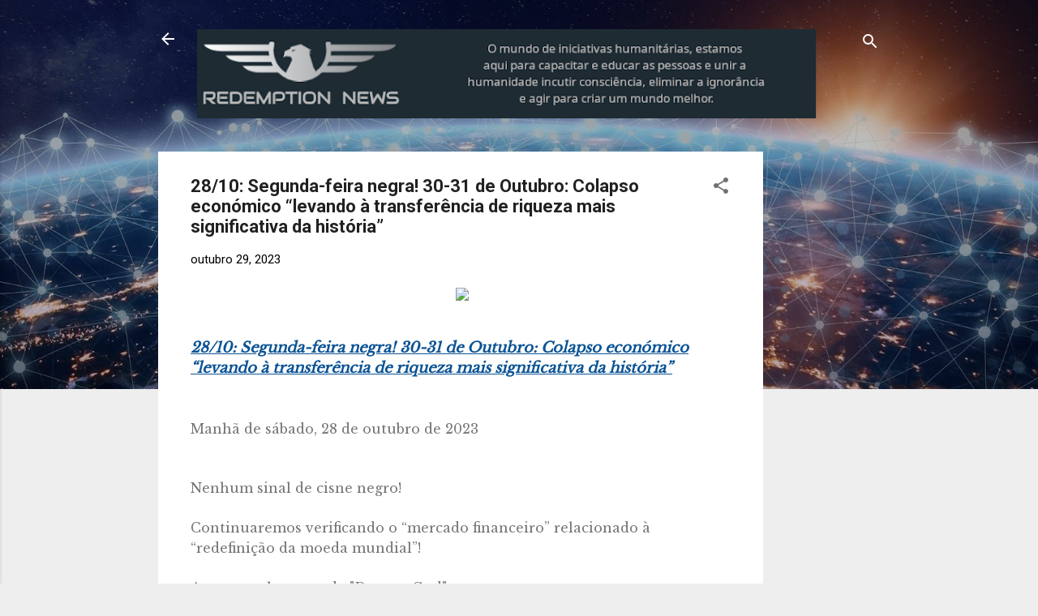

--- FILE ---
content_type: text/html; charset=utf-8
request_url: https://www.google.com/recaptcha/api2/aframe
body_size: 267
content:
<!DOCTYPE HTML><html><head><meta http-equiv="content-type" content="text/html; charset=UTF-8"></head><body><script nonce="AoS-WtPtDkPXFLNEvYpeHw">/** Anti-fraud and anti-abuse applications only. See google.com/recaptcha */ try{var clients={'sodar':'https://pagead2.googlesyndication.com/pagead/sodar?'};window.addEventListener("message",function(a){try{if(a.source===window.parent){var b=JSON.parse(a.data);var c=clients[b['id']];if(c){var d=document.createElement('img');d.src=c+b['params']+'&rc='+(localStorage.getItem("rc::a")?sessionStorage.getItem("rc::b"):"");window.document.body.appendChild(d);sessionStorage.setItem("rc::e",parseInt(sessionStorage.getItem("rc::e")||0)+1);localStorage.setItem("rc::h",'1769239788938');}}}catch(b){}});window.parent.postMessage("_grecaptcha_ready", "*");}catch(b){}</script></body></html>